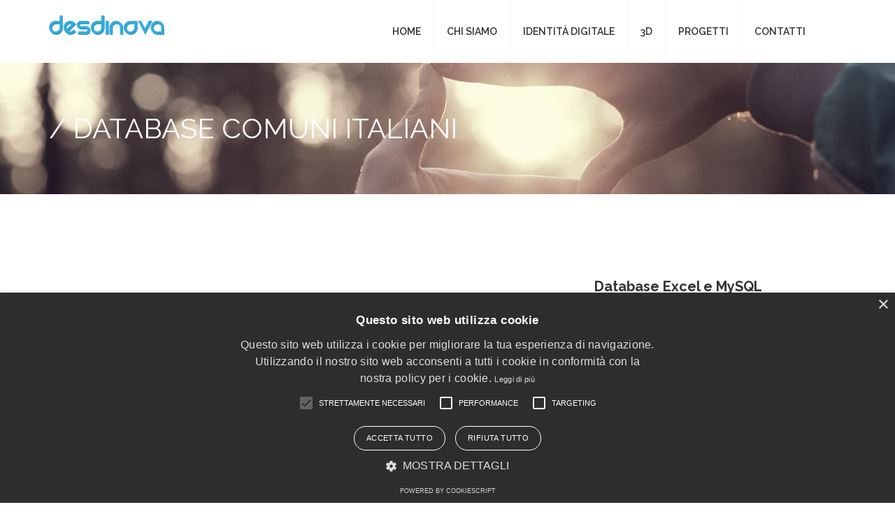

--- FILE ---
content_type: text/html; charset=utf-8
request_url: https://www.desdinova.it/portfolio/database
body_size: 5740
content:

<!DOCTYPE html>

<html xmlns="http://www.w3.org/1999/xhtml">
<head>
    <title>Creazione e manutenzione database Desdinova</title>
    <meta name="description" content="Desdinova gestisce e mantiene il database delle località italiane principali"/>     
<meta charset="utf-8" /><meta http-equiv="X-UA-Compatible" content="IE=edge" /><meta name="viewport" content="width=device-width, initial-scale=1" /><meta name="author" content="Desdinova" /><meta http-equiv="content-language" content="it" /><meta name="googlebot" content="NOODP, noarchive" />   
    <link rel="apple-touch-icon" sizes="57x57" href="/favicon/apple-touch-icon-57x57.png" />
    <link rel="apple-touch-icon" sizes="114x114" href="/favicon/apple-touch-icon-114x114.png" />
    <link rel="apple-touch-icon" sizes="72x72" href="/favicon/apple-touch-icon-72x72.png" />
    <link rel="apple-touch-icon" sizes="144x144" href="/favicon/apple-touch-icon-144x144.png" />
    <link rel="apple-touch-icon" sizes="60x60" href="/favicon/apple-touch-icon-60x60.png" />
    <link rel="apple-touch-icon" sizes="120x120" href="/favicon/apple-touch-icon-120x120.png" />
    <link rel="apple-touch-icon" sizes="76x76" href="/favicon/apple-touch-icon-76x76.png" />
    <link rel="apple-touch-icon" sizes="152x152" href="/favicon/apple-touch-icon-152x152.png" />
    <link rel="apple-touch-icon" sizes="180x180" href="/favicon/apple-touch-icon-180x180.png" />
    <link rel="shortcut icon" href="/favicon/favicon.ico" />
    <link rel="icon" type="image/png" href="/favicon/favicon-192x192.png" sizes="192x192" />
    <link rel="icon" type="image/png" href="/favicon/favicon-160x160.png" sizes="160x160" />
    <link rel="icon" type="image/png" href="/favicon/favicon-96x96.png" sizes="96x96" />
    <link rel="icon" type="image/png" href="/favicon/favicon-16x16.png" sizes="16x16" />
    <link rel="icon" type="image/png" href="/favicon/favicon-32x32.png" sizes="32x32" />
    <meta name="msapplication-TileColor" content="#2d89ef" />
    <meta name="msapplication-TileImage" content="/favicon/mstile-144x144.png" /> 
    <link rel="stylesheet" href="https://maxcdn.bootstrapcdn.com/bootstrap/3.3.7/css/bootstrap.min.css" integrity="sha384-BVYiiSIFeK1dGmJRAkycuHAHRg32OmUcww7on3RYdg4Va+PmSTsz/K68vbdEjh4u" crossorigin="anonymous" /><link rel="stylesheet" type="text/css" href="../css/font-awesome.min.css" /><link rel="stylesheet" type="text/css" href="../css/style.min.css" /><link rel="stylesheet" type="text/css" href="../css/padd-mr.css" /><link rel="stylesheet" type="text/css" href="../css/other.css" />
 <style>
     .bg-inner-page {
         background-image: url(../images/headers/header3.jpg);
         filter: none;
         -webkit-filter: grayscale(60%);
         -moz-filter: grayscale(60%);
         -ms-filter: grayscale(60%);
         -o-filter: grayscale(60%);
     }
     .project-item p {
         color:#555 !important
     }
 </style>
  

     <!-- Google tag (gtag.js) -->
    <script async src="https://www.googletagmanager.com/gtag/js?id=G-J7NGHPCJ0R"></script>
    <script>
      window.dataLayer = window.dataLayer || [];
      function gtag(){dataLayer.push(arguments);}
      gtag('js', new Date());
      gtag('config', 'G-J7NGHPCJ0R');
    </script>

    <script>


    </script>

    <!-- Facebook Pixel Code -->

    <!-- End Facebook Pixel Code -->

</head>
<body>
    <form method="post" action="./database" id="form1">
<div class="aspNetHidden">
<input type="hidden" name="__EVENTTARGET" id="__EVENTTARGET" value="" />
<input type="hidden" name="__EVENTARGUMENT" id="__EVENTARGUMENT" value="" />
<input type="hidden" name="__VIEWSTATE" id="__VIEWSTATE" value="/wEPDwUKMjEzNzIxNzgyMWRkDGwy6Tv9QpmnX7UP/V1m8PlSJjg5rOwsqjHv55l70BI=" />
</div>

<script type="text/javascript">
//<![CDATA[
var theForm = document.forms['form1'];
if (!theForm) {
    theForm = document.form1;
}
function __doPostBack(eventTarget, eventArgument) {
    if (!theForm.onsubmit || (theForm.onsubmit() != false)) {
        theForm.__EVENTTARGET.value = eventTarget;
        theForm.__EVENTARGUMENT.value = eventArgument;
        theForm.submit();
    }
}
//]]>
</script>


<script src="/WebResource.axd?d=lVk7tEmJgWu3ZCaCwH83tIcsPA_C_w3-HyP7pr8rVfGHOtxdxX0XqwHJl3UEpA46qAe7JktUNE05ZkBiO33gF0x9DAUe5irie4yNPXB0GvA1&amp;t=638901608248157332" type="text/javascript"></script>


<script src="/ScriptResource.axd?d=itGeE2qTXYTG7fOPBlw6ylRe8hi22FYg3U_9ihSNpr5MYSAC1GhJzfzcBv8Zn7x3HZgmemrkolUM2lrT9zyhOjZvP11Ohr_Ml2jLbevcTsHAQpiFUR6XmO7lzQFJLKK8-j0iLwTrBQkxEZU0kfSd8R0-tWKjiyZ6je0P1ejhFqQ1&amp;t=5c0e0825" type="text/javascript"></script>
<script src="/ScriptResource.axd?d=Q9h4gwC80_DVlncvnq_DNpIHQAgBUwvbQugMP3evEYPEe-_IGBAlpTQTf8iGnMgD5mIeWOOLenYeSZInbn9p4gee0iSzsK6M7acpvRKrFPakzKVfn2wZQqRq5YqaZwP1XYY9qy3xnwUwldSLew1rxHVBmAXRyKZdRBSiYCBfB8UvqngBnjC_waBnwnzNzMUI0&amp;t=5c0e0825" type="text/javascript"></script>
<div class="aspNetHidden">

	<input type="hidden" name="__VIEWSTATEGENERATOR" id="__VIEWSTATEGENERATOR" value="75D11265" />
	<input type="hidden" name="__EVENTVALIDATION" id="__EVENTVALIDATION" value="/wEdAAMCvKcARw/4t0Vu0G6/unlfF9MJPg67w9oM+2Jz68YCI8gvfjtEkg4pAcOAtZvV6lz5QBsQ1k7Cd8ZhFl+xZ9D+I+IuZMo+Qc6rbnn/pgiEew==" />
</div>



        <script type="text/javascript">
//<![CDATA[
Sys.WebForms.PageRequestManager._initialize('ctl00$ScriptManager1', 'form1', ['tctl00$UpdatePanel1','UpdatePanel1'], [], [], 90, 'ctl00');
//]]>
</script>


        <div class="preloader"><p></p></div>
		<div class="menu-rs">
			<div class="menu-wrap">
				<div class="r-mv">
					<span></span>
					<span></span>
				</div>
				<ul class="menu-mb">
                    <li>
                        <a href="../">Home</a>
                    </li>
                    <li>
                        <a href="../agenzia-web">Chi Siamo</a>
                    </li>
                    <li>
                        <a href="../sviluppo-web-application">Identità Digitale</a>
                    </li>
                    
                    <li>
                        <a href="../modellazione-3d-realta-virtuale-videogiochi">3D</a>
                    </li>
                    <li>
                        <a href="../portfolio-progetti">Progetti</a>
                    </li>
                    
                    <li>
                        <a href="../contatti-consulenza-web">Contatti</a>
                    </li>
				</ul>
			</div>
		</div>
		<div id="wrap">
			<header id="wrap-header">
				<div class="container">
					<div class="row">
						<div class="col-sm-2 col-md-2 col-lg-2 col-xs-10 text-align-right">
							<a href="../" class="logo"><img src="../images/logo-senza-payoff.png" alt="Desdinova agenzia web digitale" /></a>
						</div>
                        <div class="col-sm-10 col-md-10 col-lg-2 col-xs-2 hidden-lg hidden-md hidden-sm">
                            <i class="fa fa-bars menu-btn"></i>
                        </div>
						<div class="col-sm-10 col-md-10 col-lg-10 hidden-xs">
							<nav class="navbar navbar-default menu pull-right">
								<div class="container-fluid">
									<div class="navbar-header">
										<button type="button" class="navbar-toggle collapsed" data-toggle="collapse" data-target="#bs-example-navbar-collapse-1" aria-expanded="false">
											<span class="sr-only">Navigazione</span>
											<span class="icon-bar"></span>
											<span class="icon-bar"></span>
											<span class="icon-bar"></span>
										</button>
									</div>
									<div class="collapse navbar-collapse" id="bs-example-navbar-collapse-1">
										<ul class="nav navbar-nav">
                                            <li>
                                                <a href="../">Home</a>
                                            </li>
                                            <li>
                                                <a href="../agenzia-web">Chi Siamo</a>
                                            </li>
                                            <li>
                                                <a href="../sviluppo-web-application">Identità Digitale</a>
                                            </li>
                                            
                                            <li>
                                                <a href="../modellazione-3d-realta-virtuale-videogiochi">3D</a>
                                            </li>
                                            <li>
                                                <a href="../portfolio-progetti">Progetti</a>
                                            </li>
                                            
                                            <li>
                                                <a href="../contatti-consulenza-web">Contatti</a>
                                            </li>
										</ul>
									</div>
								</div>
							</nav>						

						</div>
					</div>
				</div>
			</header>

            

    	    <div id="wrap-body">
				<section class="bg-inner-page">
					<div class="container">
						<div class="page-name" data-top-bottom="transform: translateY(-150px);" data-bottom-top="transform: translateY(300px);">
							<h1>/ Database comuni italiani</h1>
						</div>
					</div>	
				</section>
				<section class="m-t-100 m-b-xs-50">
					<div class="container">
						<div class="project-item">
							<div class="row">
								<div class="col-sm-6 col-md-7 col-lg-8">
                                    <div class="responsive-video m-b-30">
                                        <iframe width="1280" height="720" src="https://www.youtube.com/embed/1cmuoT5a5g0" frameborder="0" allowfullscreen></iframe>
                                    </div>
                                    <div>
									    <img src="../images/portfolio/database1.png" class="m-b-30 portfolio-img" alt="Database mysql e excel" />
                                    </div>
                                    <div>
									    <img src="../images/portfolio/database2.png" class="m-b-30 portfolio-img" alt="Database mysql e excel" />
                                    </div>
								</div>
								<div class="col-sm-6 col-md-5 col-lg-4">
									<h3 class="p-b-10">Database Excel e MySQL</h3>
									<div class="line m-t-10 m-b-40 w-100"></div>
									<p>
                                        Il progetto di rilasciare online un database aggiornato dei CAP italiani (oltre a numerose altre informazioni) nasce dalla nostra necessità di non aver trovato online un prodotto versatile e ben costruito.
                                    </p>
                                    <p class="m-b-40">
                                        Per questo motivo ci impegniamo costantemente per fornire informazioni aggiornate sui comuni italiani e renderle pubbliche. Un progetto che richiede diversi sforzi, dagli aggiornamenti al customer care, dalle esportazioni ai numerosi controlli incrociati dei dati.
                                    </p>
									<p class="m-b-20"><strong>Chi:</strong><br />Desdinova</p>
									<hr/>
									<p class="m-b-20"><strong>Cosa:</strong>
                                        <ul>
                                            <li>Creazione database</li>
                                            <li>Manutenzionale trimestrale</li>
                                            <li>Piattaforma online di acquisto</li>
                                            <li>Chat online</li>
                                            <li>Customer care</li>
                                            <li>Posizionamento sui motori</li>
                                        </ul>
									</p>
									<hr/>
									<p class="m-b-20"><strong>Come:</strong><br />Wordpress, Plugins SEO, HTML5 e CSS3</p>
									<hr/>
									<p class="m-b-20"><strong>Links:</strong><br /><a href="http://www.databasecomuni.it" id="ContentPlaceHolder1_hyprelinkProject2" target="_blank" title="Database Italia" rel="nofollow">www.databasecomuni.it</a>  </p>
                                    <hr />
                                    <a href="../portfolio-progetti" class="btn ht-btn">Torna al Portfolio</a>

									
								</div>
							</div>
						</div>
					</div>
				</section>
            </div>


			<footer id="wrap-footer">
				<div class="container color-b">
					<div class="row">
						<div class="brad-h brad-h-w" >
							<p style="color: #2788b2">DESDINOVA</p>
						</div>
						<div class="col-sm-4 col-md-5 col-lg-5">
                            <br /><br /><br />
                            <p class="f-35 f-bold m-t-20"><a href="../contatti-consulenza-web" style="font-size:inherit; font-weight:inherit">info@desdinova.it</a></p>
                            <p class="m-b-15">+39 0363 33 50 54</p>
							<p>Via Aldo Moro 20, Treviglio BG</p>
						</div>
						<div class="col-sm-4 col-md-4 col-lg-4 m-t-90 m-t-xs-30">
							<h4>INFOLETTER</h4>								
                            <div id="UpdatePanel1">
	
							        <div class="input-icon">
								        <input name="ctl00$textboxInfoletter" id="textboxInfoletter" type="text" class="form-item" placeholder="Email" style="border: 1px solid rgb(197, 196, 196); color:black" />
                                        <a id="linkbuttonInfoletter" href="javascript:__doPostBack(&#39;ctl00$linkbuttonInfoletter&#39;,&#39;&#39;)"><i class="fa fa-send-o"></i></a>                                
							        </div>		
                                    
                                
</div>
						</div>
						<div class="col-sm-4 col-md-3 col-lg-3 m-t-170 m-t-xs-30">
							<ul class="list-inline pull-right pull-left-xs">
								<li><a href="https://www.instagram.com/desdinova/" target="_blank"><i class="fa fa-instagram"></i></a></li>
								<li><a href="https://www.linkedin.com/company/2463453" target="_blank"><i class="fa fa-linkedin"></i></a></li>
								<li><a href="https://www.facebook.com/desdinova.it" target="_blank"><i class="fa fa-facebook"></i></a></li>
							</ul>
						</div>
					</div>
				</div>
				<div class="footer-bt">
					<div class="container">
						<div class="row">
							<div class="col-lg-12">
								<p>© 2012-2024 Desdinova® / PIVA 03799780162 - REA BG409407 / Tutti i diritti riservati / <a href="../note-legali">Note legali</a> / <a href="../privacy">Privacy Policy</a> / Navigando questo sito accetti i <a href="../cookies?website=desdinova.it&lang=IT&c=a,c,i">cookies</a> </p>
							</div>
						</div>
					</div>
				</div>
			</footer>
		</div>
    </form>
    <script src="https://ajax.googleapis.com/ajax/libs/jquery/2.2.4/jquery.min.js"></script>    
    <script src="https://maxcdn.bootstrapcdn.com/bootstrap/3.3.7/js/bootstrap.min.js" integrity="sha384-Tc5IQib027qvyjSMfHjOMaLkfuWVxZxUPnCJA7l2mCWNIpG9mGCD8wGNIcPD7Txa" crossorigin="anonymous"></script>
    <script src="/js/classie.js" ></script>
	<script src="/js/script.js" ></script>    
    <script type="text/javascript" charset="UTF-8" src="//cookie-script.com/s/de7b6bc06b866e514891f6579df8d724.js"></script>
    
    <script src="/js/jquery.fitvids.js" ></script>
    <script>
        $( document ).ready(function() {
            $(".responsive-video").fitVids();
        });
    </script>



</body>
</html>


--- FILE ---
content_type: text/css
request_url: https://www.desdinova.it/css/style.min.css
body_size: 8890
content:
@import "https://fonts.googleapis.com/css?family=Raleway:400,600,700";*{padding:0;margin:0;font-size:16px;line-height:1.5}p{color:#555}body{background:#fff}#wrap-body{margin:auto;background:#fff}li{list-style:none}.container{position:relative}a,a:hover,a:active,a:focus,a:visited{text-decoration:none;color:#333;outline:none!important}button{outline:none}ul{margin:0;padding:0}img{max-width:100%}h1,h2,h3,h4,h5,h6{padding:20px 0;margin:0;font-family:Raleway;line-height:1.2}h1{font-size:30px}h2{font-size:25px}h3{font-size:20px}h4{font-size:18px}h5{font-size:16px}h6{font-size:14px}h1 a,h2 a,h3 a,h4 a,h5 a,h6 a,h1 span,h2 span,h3 span,h4 span,h5 span,h6 span,h1 strong,h2 strong,h3 strong,h4 strong,h5 strong,h6 strong{font-family:inherit;font-size:inherit;color:inherit;text-transform:inherit;font-weight:inherit;line-height:inherit}.color-w{color:#fff}.color-w h1,.color-w h2,.color-w h3,.color-w h4,.color-w h5,.color-w div,.color-w p,.color-w span,.color-w a,.color-w li,.color-w strong,.color-w b{color:inherit}.logo{padding:22px 0;display:block}#wrap-header{position:fixed;width:100%;z-index:1000;background:#fff}#wrap-body{padding-top:90px;margin-bottom:500px;position:relative;padding-bottom:100px;z-index:2}header{width:100%;position:fixed;top:0;left:0;z-index:999;background-color:#0683c9;-webkit-transition:height .3s;-moz-transition:height .3s;-ms-transition:height .3s;-o-transition:height .3s;transition:height .3s}header .logo img,header .logo{-webkit-transition:all .4s;-moz-transition:all .4s;-ms-transition:all .4s;-o-transition:all .4s;transition:all .4s}header nav{display:inline-block}header nav a,header .search-box,header .menu-btn{-webkit-transition:all .4s;-moz-transition:all .4s;-ms-transition:all .4s;-o-transition:all .4s;transition:all .4s}header nav a:hover{color:#fff}header.smaller .logo{padding:9px 0 12px}header.smaller .logo img{-ms-transform:scale(0.7);-webkit-transform:scale(0.7);transform:scale(0.7)}header.smaller .nav > li > a{padding:25px!important}header.smaller nav li ul.sub-menu{top:35px!important}header.smaller .search-box{top:9px}header.smaller .menu-btn{top:20px}header.smaller{box-shadow:0 0 2px 0 #ccc}.project-item h1,.project-item h2,.project-item h3{font-weight:700}.project-item h2{font-size:25px;font-weight:700;padding-top:15px}.project-item .project-caption{margin-top:30px}.project-item img,.service-item img,.team-item img,.testimonial-item img{width:100%}.service-item{position:relative}.service-item h1,.service-item h2,.service-item h3{font-weight:700}.service-item .caption{position:absolute;bottom:20px;left:10px;padding:0 20px}.service-item .caption h3{text-transform:uppercase;line-height:1.5;padding-bottom:10px;font-weight:400;font-size:20px}.service-item .caption h3 strong{font-size:70px;font-family:arial;margin-right:15px;font-weight:700;color:rgba(255,255,255,0.7);position:relative}.blog-item{margin-bottom:40px;position:relative}.blog-item .blog-caption{width:100%;display:inline-block;margin-top:8px}.blog-item .blog-caption p{color:#777}.blog-item .blog-caption h1,.blog-item .blog-caption h2,.blog-item .blog-caption h3{font-weight:700}.blog-item .blog-caption .blog-heading a{line-height:1.3;font-weight:700}.blog-date{position:absolute;top:20px;left:20px;z-index:2;width:100px;text-align:center;float:left;font-size:13px;border:1px solid #fff;padding:13px 0 20px;margin-bottom:3px}.blog-date-1{position:static;border:1px solid #ccc}.blog-date p{font-size:40px;font-weight:700;margin-bottom:0}.blog-list{margin-bottom:60px}.blog-list h3{margin-bottom:10px}.blog-list .blog-caption{margin-top:0}.blog-list .blog-caption .blog-heading{padding-top:0;padding-top:0}.blog-list .ht-btn{margin-top:30px}.blog-list .blog-date{left:35px}.blog-detail .blog-caption{margin-top:30px}.blog-detail .blog-date{left:20px}.thumb-item{text-align:center;background:#f5f5f5;padding:80px 20px 50px}.thumb-item h4{margin-top:13px;text-transform:uppercase;font-size:18px;font-weight:700;color:#333}.thumb-item .shap{font-size:30px;background:#fff;height:52px;width:90px;display:inline-block;position:relative;text-align:center;line-height:52px;margin-bottom:20px}.thumb-item .shap::before{position:absolute;top:-22px;left:0;width:0;height:0;border-left:45px solid rgba(255,0,0,0);border-right:45px solid rgba(255,0,0,0);border-bottom:22px solid #fff;content:""}.thumb-item .shap::after{position:absolute;bottom:-22px;left:0;width:0;height:0;border-left:45px solid rgba(255,0,0,0);border-right:45px solid rgba(255,0,0,0);border-top:22px solid #fff;content:""}.thumb-item .shap1{background:#f5f5f5}.thumb-item .shap1::before{border-bottom:22px solid #f5f5f5}.thumb-item .shap1::after{border-top:22px solid #f5f5f5}.thumb-item h3{font-size:22px}.thumb-item .shap-1{background:none}.thumb-item .shap-1 i{font-size:50px;color:#fff}.thumb-item .shap-2{width:70px;height:70px;border-radius:70px;margin:auto;border:2px solid #fff;text-align:center;line-height:75px;margin-top:2px}.thumb-item .shap-2 i{font-size:30px;color:#fff}.thumb-item .shap-rec{border-radius:4px}a.ht-btn,button.ht-btn{border-radius:0;text-transform:uppercase;padding:14px 25px;border:1px solid #ccc;font-size:13px;background:none;margin-top:20px;outline:none;color:#333;font-family:Raleway;-webkit-transition:all .5s ease;-moz-transition:all .5s ease;-ms-transition:all .5s ease;-o-transition:all .5s ease;transition:all .5s ease}a.ht-btn:hover,a.ht-btn:focus,button.ht-btn:hover,button.ht-btn:focus{border-color:#888;color:#888;outline:none!important;box-shadow:0 0 0 #fff!important}a.ht-btn-1x{padding:7px 25px}a.ht-btn-2x{padding:10px 25px}a.ht-btn-3x{padding:15px 25px}a.ht-btn-1x:hover{padding:7px 15px 7px 35px}.form-item,form-item:hover,.form-item:active,.form-item:focus,.form-item:visited{border:1px solid #ddd;border-radius:0;height:48px;outline:0;box-shadow:none;padding-left:15px;padding-right:15px;display:block;color:#333;-webkit-transition:all .5s ease;-moz-transition:all .5s ease;-ms-transition:all .5s ease;-o-transition:all .5s ease;transition:all .5s ease}.form-1{margin-top:-120px}.form-no-border .form-item,.form-no-border .form-item:hover,.form-no-border .form-item,.form-no-border .form-item:active,.form-no-border .form-item:focus{border:none}.sidehow_caption_4 .input-icon{position:relative;width:250px;margin:auto}.sidehow_caption_4 .input-icon input,.sidehow_caption_4 .input-icon input:active,.sidehow_caption_4 .input-icon input:focus{width:100%;font-size:14px;padding:0 20px;border:1px solid #ccc;border-radius:40px;height:40px}.sidehow_caption_4 .input-icon button{position:absolute;right:15px;top:10px;color:#ccc;background:none;border:none;z-index:2}.panel{box-shadow:0 0 0 rgba(0,0,0,0)}h4.panel-title{padding:5px;position:relative;font-weight:700;color:#555}h4.panel-title a::after{content:"\f055";font-family:'FontAwesome';position:absolute;font-size:20px;width:20px;height:28px;color:#888;text-align:center;border-radius:0;line-height:28px;top:0;right:0;z-index:5}h4.panel-title a.collapsed::after{content:"\f056"}.panel-default>.panel-heading+.panel-collapse>.panel-body,.panel-default,.panel-default>.panel-heading{border:none;border-radius:0}.panel-default>.panel-heading+.panel-collapse>.panel-body{padding:20px 0;background:#fff}.panel-default>.panel-heading{background:#f5f5f5}.pagination{background:none;margin-top:20px}.pagination li a{border-radius:0;height:40px;width:40px;border:1px solid #eee;text-align:center;padding:0;line-height:40px;margin-right:15px;color:#333;background:none;margin-bottom:15px}.pagination li.active a,.pagination li.active a:hover,.pagination li a:hover,.pagination li a:focus{border:1px solid #555;color:#333;background:none}.pagination>li:first-child>a,.pagination>li:first-child>span,.pagination>li:last-child>a,.pagination>li:last-child>span{border-radius:0}.content-txt h5,.content-txt h3{padding-bottom:0}.content-txt h4{padding:0;font-size:22px}.content-txt .line{margin-bottom:30px;width:100px}.testimonials,.testimonial-item{background:#fff}.testimonial-item{padding:50px}.testimonial-item .testimonial-txt{font-style:italic;line-height:1.7}.testimonial-item .testimonial-txt i{margin-right:5px}.testimonial-item .testimonial-name{color:#555}.form-comment{margin-top:20px}.form-comment .form-item{border:1px solid #eee}.list-comment{text-align:left;padding:20px 0 35px 40px;border-top:2px solid #eee}.list-comment .comment-item{display:inline-block;margin-bottom:20px;position:relative}.list-comment h4,.form-comment h4{margin-bottom:5px;font-size:35px}.list-comment .comment-item .comment-img{width:80px;height:80px;border:5px solid #eee;padding:0;display:block;float:left;border-radius:80px;position:absolute;top:25px;z-index:9;left:-40px;margin-right:20px;overflow:hidden}.list-comment .comment-item .comment-item .comment-img{left:-35px}.list-comment .comment-item .comment-img img{width:100%}.list-comment .auth .comment-heading{float:left;margin-bottom:10px}.list-comment .comment-item .auth .comment-heading > h5{text-transform:none;padding-bottom:10px}.list-comment .comment-item .auth .comment-heading > h5 a{color:#333}.list-comment .comment-item span{color:#999;font-size:14px;border-bottom:1px solid #eee;padding-bottom:15px}.list-comment .comment-item .auth .comment-heading h5 a:hover,.list-comment .comment-item .auth .comment-heading h5 a:focus,.list-comment .comment-item .auth .comment-heading h5 a:active{text-decoration:underline}.list-comment .more-comment{padding:12px;display:block;color:#777;font-size:13px;text-align:center}.list-comment .more-comment:hover{text-decoration:underline}.list-comment .comment-item .comment-item .comment-img{height:70px;width:70px}.list-comment .comment-item .comment-txt .comment-item{margin-bottom:0;margin-top:20px}.list-comment .comment-item .comment-txt .reply{font-size:14px;margin-top:20px;display:block;color:#888}.list-comment .comment-item .comment-txt .reply:hover{text-decoration:underline}.list-comment .comment-item .comment-txt > hr{margin-bottom:20px}.list-comment .comment-item .comment-txt{margin-top:15px;margin-bottom:15px;border-left:1px solid #eee;position:relative;background:#fff;display:inline-block;padding:0 20px 0 60px;float:left}.list-comment .comment-item .comment-txt p{margin-bottom:0;display:inline-block;margin-top:15px}.bg-main-dark{overflow:hidden;background-image:url(../images/bg-main-dark.jpg);background-size:100%;background-attachment:fixed;position:relative}.bg-inner-page{background-image:url(../images/bg-inner-page.jpg);background-position:top;background-attachment:fixed;background-size:100%}.list-rec{margin-right:-10px}.list-rec p{width:20%;height:140px;float:left;margin-bottom:0;border:3px solid #fff}.list-rec p.bg-b{background:#fff;opacity:1}.list-rec-12 p{width:14.28%}.list-rec-11 p{width:33.3%}.list-rec-1 p{width:16.65%;height:167px;border:1px solid rgba(225,225,225,0.1);margin-left:-1px;margin-bottom:-1px}.list-rec-1 p.bg-b{background:#eee;opacity:.1;border:1px solid rgba(225,225,225,0.1)}.list-rec-3 p{width:16.54%;height:180px;margin-bottom:0;float:left;overflow:hidden;border:7px solid #fff;font-size:100px;text-align:center;color:#fff}.list-rec-3 p a{display:block;background:#fff}.list-rec-3 p img{width:100%}.list-rec-3 p.bg-b{opacity:0;border:5px solid #fff}.ht-rf h1{padding-bottom:20px;opacity:1;font-size:120px;font-family:arial;margin-bottom:80px;font-weight:700;margin-top:80px}.ht-rf .ht-rf-item b{font-size:70px;font-weight:700;margin-right:10px;opacity:.2;position:relative;font-family:arial;line-height:1;padding:0}.ht-rf .ht-rf-item b::after,.project-item .caption h4 strong::after{position:absolute;top:30%;right:-50px;width:60px;height:1px;background:#ccc;content:''}.ht-rf .ht-rf-item{font-size:30px;font-family:Raleway}.ht-rf .ht-rf-item b{opacity:.1}.title{margin-bottom:30px;text-align:center}.title h2{font-size:35px;padding-top:0;font-weight:400;text-transform:uppercase}.sidehow_caption{position:absolute;top:200px;z-index:999;width:100%;text-align:center}.sidehow_caption h1{padding-top:50px;letter-spacing:3px;font-size:38px;font-weight:400;text-transform:uppercase;margin-bottom:20px;line-height:1.6}.sidehow_caption_1{padding-bottom:350px;padding-top:200px;width:100%;text-align:center}.sidehow_caption_1 h1{letter-spacing:-5px;text-transform:capitalize;font-size:55px;font-weight:400}.sidehow_caption_2{padding-left:0;padding-bottom:180px;padding-top:140px;width:100%;text-align:left}.sidehow_caption_2 h1{letter-spacing:1px;padding-bottom:10px;margin-bottom:10px;font-size:50px;font-weight:400}.sidehow_caption_2 h1 strong{font-weight:900;font-size:50px}.sidehow_caption_2 h5{font-family:arial;letter-spacing:2px;font-size:20px;padding-bottom:12px;padding-top:0;text-transform:uppercase;margin-bottom:5px;line-height:1.6}.sidehow_caption_2 p{max-width:800px}.sidehow_caption_2 .ht-btn{color:#fff}.sidehow_caption_3 > div{font-size:30px;margin-top:0;padding-bottom:20px;font-weight:400;text-transform:uppercase}.sidehow_caption_3 > div > strong{font-size:100px;display:block;font-weight:700;margin-left:0}.sidehow_caption_4{top:205px}.sidehow_caption_4 h2{color:#777;font-size:25px;font-weight:400;padding-top:50px}.heading-gb{background:#fff;padding-top:100px;padding-left:200px;overflow:hidden;margin-left:-100px;padding-right:210px;height:610px;-ms-transform:skewX(45deg);-webkit-transform:skewX(45deg);transform:skewX(45deg)}.heading-gb-inner{-ms-transform:skewX(-45deg);-webkit-transform:skewX(-45deg);transform:skewX(-45deg)}.heading-gb p{max-width:500px}.txt-rotate{position:absolute;z-index:1;top:360px;left:400px;-ms-transform:rotate(45deg);-webkit-transform:rotate(45deg);transform:rotate(45deg);width:550px;font-size:16px;color:#777!important;letter-spacing:15px;height:40px}.headinv{position:relative}.headinv::after{position:absolute;bottom:0;right:0;content:'';width:200px;height:170px;background:#fff}.headinv::before{position:absolute;bottom:0;right:0;content:'';width:770px;height:100px;background:#fff}.hover-img{text-align:left;position:relative;overflow:hidden;width:100%;display:block}.hover-img .hover-caption{position:absolute;bottom:20px;left:25px;z-index:99;opacity:0;transition-duration:.5s}.hover-img:hover .hover-caption{opacity:1}.hover-img .hover-caption h3{padding:0}.hover-img .hover-caption i,.hover-img .hover-caption h3,.hover-img .hover-caption h3 span{font-size:25px;color:#fff;margin-left:15px}.hover-img .hover-caption > h3{color:#fff;margin-bottom:0;padding:0;line-height:25px;font-size:20px;text-transform:uppercase}.hover-img a img{transition-duration:.5s}.hover-img:hover a img{opacity:.5;-ms-transform:scale(1.05);-webkit-transform:scale(1.05);transform:scale(1.05)}.main-menu{position:relative}.menu .navbar-collapse > ul{position:relative;z-index:2}.navbar-default{border:none;margin-right:100px;margin-bottom:0}.navbar-default .navbar-nav li a{padding:38px 30px;text-transform:uppercase;line-height:1;font-size:14px;font-family:Raleway;font-weight:600}.navbar-default .navbar-nav > li:last-child > a{border:none}ul.nav li.dropdown:hover ul.dropdown-menu{display:block}.navbar-nav>li>.dropdown-menu{border-radius:0;border:none;box-shadow:0 1px 1px 0 #ccc;border-top:0;padding:0;margin-top:0;border:10px solid #fff;border-top:0;min-width:220px;background:#fbfbfb}.navbar-default .navbar-nav li ul li a{border-bottom:1px solid #fff}ul.nav li.dropdown:hover ul.dropdown-menu li a:hover{background:#fff}.navbar-default .navbar-nav li ul li:last-child{border:none}.menu,.menu ul,.navbar-default .navbar-nav>.open>a,.navbar-default .navbar-nav>.open>a:focus,.navbar-default .navbar-nav>.open>a:hover,.navbar-default .navbar-nav .open .dropdown-menu>li>a:hover{background:none}.navbar-default .navbar-nav>.open>a,.navbar-default .navbar-nav li ul li a,.navbar-default .navbar-nav li a,.navbar-default .navbar-nav > li >a:focus,.navbar-default .navbar-nav > li> a:active,.navbar-default .navbar-nav>.open>a:focus{color:#333}.navbar-default .navbar-nav li ul li a{border-right:none;color:#333;padding:15px 20px}.menu-mb1 li a{color:#fff;font-size:18px;display:block;padding:10px 0;font-family:Raleway;text-transform:uppercase}.dropdown-submenu{position:relative}.dropdown-submenu .dropdown-menu{top:0;left:100%;margin-top:-1px}.menu-rs{position:fixed;top:0;right:0;bottom:0;display:none;z-index:9998;width:250px}.menu-rs .menu-wrap{float:right;background:#0c0c0c;height:100%;box-shadow:0 0 0 0 #000;overflow-y:auto;overflow-x:hidden}.menu-rs .r-mv{margin:30px;float:right;padding:20px 7px;cursor:pointer;z-index:9999;height:45px;width:50px}.menu-rs .r-mv span{width:35px;display:block;height:3px;border-radius:3px;background:#888}.menu-rs .r-mv:hover span{background:#fff}.menu-rs .r-mv span:first-child{-ms-transform:rotate(-135deg);-webkit-transform:rotate(-135deg);transform:rotate(-135deg)}.menu-rs .r-mv span:last-child{-ms-transform:rotate(135deg);-webkit-transform:rotate(135deg);transform:rotate(135deg);margin-top:-3px}.menu-rs .menu-mb{margin-top:100px;position:relative;width:250px}.menu-rs .menu-mb li a{font-family:Raleway;display:block;padding:15px 0;text-align:right;text-transform:uppercase;margin-right:35px;position:relative;color:#fff}.menu-rs .menu-mb li a::after{position:absolute;right:0;bottom:0;width:20px;height:1px;background:#555;content:''}.menu-rs .menu-mb li:last-child a::after{background:none}.menu-rs .menu-mb li.open >a{font-weight:700}.menu-rs .menu-mb li a:hover{color:#fff}.menu-rs .dropdown-menu{min-width:auto;border-radius:0;box-shadow:0 0 0 0 #000;border:none;top:0;left:0;float:none;position:relative;padding:5px 0;background:#0c0c0c}.menu-rs .menu-mb li .dropdown-menu li a{color:#777!important;font-size:14px;padding:7px 0}.menu-rs .menu-mb li .dropdown-menu li a::after{background:none}.menu-rs .menu-mb > li .dropdown-menu >li a:hover,.menu-rs .menu-mb > li .dropdown-menu >li a:active,.menu-rs .menu-mb > li .dropdown-menu >li a:focus{color:#fff!important;background:none!important}.search-box{position:absolute;top:20px;text-align:right;right:50px;z-index:99}.search-box > i{padding:14px 20px;height:45px;display:block;cursor:pointer;color:#555}.search-box form{margin-top:0;position:relative;width:100%;padding-left:30px;display:none}.search-box .search-txt,.search-box .search-txt:hover,.search-box .search-txt:focus,.search-box .search-txt:active{border:none;padding:0 40px 0 15px;float:left;text-align:left;border:none;width:100%;background:#f5f5f5;color:#555;height:45px;transition-duration:.5s}.search-box .search-btn{border:none;background:none;height:45px;border-radius:2px;position:absolute;top:0;color:#555;right:-1px;font-size:14px;background:none;padding:11px 20px}.menu-btn{position:absolute;right:15px;top:33px;cursor:pointer;font-size:21px}.image-zoom{overflow:hidden;display:block;background:#000}.image-zoom img{-webkit-transition:all 1s ease;-moz-transition:all 1s ease;-ms-transition:all 1s ease;-o-transition:all 1s ease;transition:all 1s ease}.image-zoom:hover img{transform:scale(1.1);-moz-transform:scale(1.1);-webkit-transform:scale(1.1);-o-transform:scale(1.1);-ms-transform:scale(1.1);opacity:.4}.team-item{background:#f5f5f5;padding:20px}.team-item a{display:block}.team-item h4{padding-bottom:10px;font-size:16px;font-weight:600}.team-item p{color:#999;margin-bottom:0;font-size:14px}.team-item-cir{text-align:center;padding:30px}.team-item-cir a{width:200px;height:200px;border-radius:200px;margin:auto;overflow:hidden}.error h2{font-weight:400}.error h2 strong{font-weight:700}.page-name{height:150px}.page-name h4{font-size:40px;margin-top:42px;color:#fff;font-weight:400;text-transform:uppercase}.contact-form{background:#fff;margin-top:-100px}.owl-theme .owl-controls{margin-top:20px}.owl-theme .owl-controls .owl-buttons .owl-prev,.owl-theme .owl-controls .owl-buttons .owl-next{background:none;border-radius:0;position:absolute;opacity:1;padding:8px 15px;top:-80px;right:0;background:#222;font-family:FontAwesome;text-transform:uppercase}.owl-theme .owl-controls .owl-buttons .owl-prev{right:50px}.owl-theme .owl-controls .owl-buttons .owl-prev::before{content:'\f053'}.owl-theme .owl-controls .owl-buttons .owl-next::before{content:'\f054'}.overl .owl-item{padding:1px;margin-right:-1px}.owl-theme .owl-controls .owl-page span{background:none;border:1px solid #ccc;opacity:1}.owl-theme .owl-controls .owl-pagination .active span{background:#eee}.owl-controls-left .owl-controls{text-align:left}.owl-controls-left .owl-controls .owl-pagination .owl-page:first-child span{margin-left:-1px}.preloader{position:fixed;top:0;left:0;right:0;bottom:0;z-index:9999;background:#fff}.preloader p{width:200px;height:200px;position:absolute;left:50%;top:50%;background-image:url(../images/reload.gif);background-repeat:no-repeat;background-position:center;background-size:20%;margin:-120px 0 0 -100px}#wrap-footer{text-align:left;background:url(../images/bg-main-dark.jpg) no-repeat center fixed;padding-top:90px;background-size:100%;position:fixed;bottom:0;width:100%}#wrap-footer ul li a{display:block;font-size:30px;padding:20px 5px}#wrap-footer h3{margin-bottom:15px;font-weight:400;font-size:30px}#wrap-footer .color-w{color:#fff}#wrap-footer .input-icon{position:relative}#wrap-footer .input-icon input.form-item{padding-right:45px;width:100%;background:none;color:#fff;border:1px solid rgba(255,255,255,0.7)}#wrap-footer .input-icon button{position:absolute;right:2px;background:none;border:none;top:2px;padding:10px 15px;z-index:2}.footer-bt{background:#fff;margin-top:100px}.footer-bt p a{font-weight:700;font-size:inherit}.footer-bt p{padding:25px 0 20px;margin-bottom:0;font-size:14px}.social li a i{color:#fff;font-size:16px;width:40px;height:40px;text-align:center;border-radius:40px;line-height:40px;background:#222}.border-15{border:15px solid #f5f5f5}.border-20{border:20px solid #f5f5f5}.bor-r-20{border:20px solid #fff;border-right:0}.bor-l-20{border:20px solid #fff;border-left:0}.bor-l-3{border-left:3px solid #f5f5f5}.hover-under a:hover{text-decoration:underline}.intro{margin-top:100px;margin-right:-250px;background:#fff;padding:50px;position:relative;z-index:9}.spacing-5{letter-spacing:5px;font-size:16px}.line{height:3px;width:70px;background:#ccc;margin:25px 0;display:inline-block}.list-1 li a{line-height:2.1;display:block}.timedown-style{font-size:60px;color:#555}.project-caption-1{border:10px solid #f5f5f5;padding:50px;margin-top:50px;position:relative;z-index:1}.txt-800{max-width:800px;margin:auto}.orien-h{-ms-transform:rotate(-90deg);-webkit-transform:rotate(-90deg);transform:rotate(-90deg);color:#aaa;background:#f5f5f5;letter-spacing:20px;text-transform:uppercase;font-size:33px;position:absolute;top:270px;left:-145px;width:400px;font-weight:600;height:80px;padding:16px 23px 25px 35px}.color-yellow{color:#ffd63a}.logo-client a{display:block;padding:40px;background:#f5f5f5}.txt-n{position:relative;display:inline-block}.txt-n::after{position:absolute;top:15px;width:50px;height:1px;background:#fff;content:''}.brad-h{position:absolute;left:50px}.brad-h p{font-size:170px;opacity:.03;font-family:arial;font-weight:700;color:#ccc;position:relative}.brad-h-w p{color:#fff}.max-w-800{max-width:800px;margin:auto}.border-30{border:30px solid #fff}.max-width-1600{max-width:1600px;margin:auto}@media (max-width: 1200px){.list-rec p{height:100px}.list-rec-1 p{height:140px}.txt-rotate{left:390px}.sidehow_caption_4{top:120px}.timedown-style{font-size:40px;color:#555}}@media (min-width : 768px) and (max-width: 992px){.list-rec-1 p{height:120px}.navbar-default .navbar-nav li a{padding-left:15px;padding-right:15px}header.smaller .nav > li > a{padding:25px 15px!important}.txt-rotate{top:260px;left:260px}.sidehow_caption_4{top:100px}}@media (max-width: 768px){*{font-size:14px}.list-rec p{height:60px}.list-rec-3 p{height:50px;border-width:3px}.list-rec-3 p.bg-b{border-width:2px}.item{width:100%}.brad-h{display:none}.main-menu{height:auto}.main-menu ul{display:none}.setting-btn{right:0}.search-box{right:70px}.heading-gb{padding-left:0;margin-left:0;height:500px}#wrap-body{padding-bottom:70px;margin-bottom:0;padding-top:40px}#wrap-footer{background-size:auto;position:static;padding-top:70px}.footer-bt{margin-top:40px}header .logo{padding:9px 0 12px}header .logo img{-ms-transform:scale(0.7);-webkit-transform:scale(0.7);transform:scale(0.7)}header .nav > li > a{padding:25px!important}header nav li ul.sub-menu{top:35px!important}header .search-box{top:9px;right:50px}header .menu-btn{top:20px}.heading-gb{background:#fff;padding-top:60px;padding-left:0;overflow:hidden;margin-left:0;padding-right:0;height:auto;transform:skew(0deg)}.heading-gb-inner{transform:skew(0deg)}.heading-gb p{max-width:auto}.f-25,.f-35,h3,h2,.testimonials .title h3{font-size:20px!important}.testimonials img{margin-bottom:30px}.testimonials .title{margin-bottom:0}.sidehow_caption_1 h1,.sidehow_caption_2 h1,.sidehow_caption_2 h1 strong{font-size:40px!important}.ht-rf h1,.sidehow_caption_3 > div > strong{font-size:60px}.ht-rf .ht-rf-item,.title h3,.page-name h4{font-size:30px!important}.ht-rf .ht-rf-item{margin-bottom:30px}.ht-rf h1{margin-bottom:20px;margin-top:50px}.ht-rf-item b{font-size:40px!important}.page-name h4{margin-top:70px}.testimonial-item{padding:20px}.sidehow_caption_4{top:80px}.timedown-style{font-size:20px;color:#555}.list-rec-12 p{width:33.28%}.bg-main-dark,.bg-inner-page{background-size:auto}.list-rec-1 p{width:25%;height:70px}.sidehow_caption{top:150px}.sidehow_caption h1{font-size:20px;padding-top:20px}.sidehow_caption_1{padding-bottom:100px;padding-top:100px}.sidehow_caption_2{padding-bottom:100px;padding-top:100px}.sidehow_caption_3 > div > strong{font-size:60px}.service-item .caption h3 strong{font-size:40px}.m-t-100{margin-top:50px!important}.headinv::before,.headinv::after{display:none}.intro h2{font-size:50px!important}}

--- FILE ---
content_type: text/css
request_url: https://www.desdinova.it/css/padd-mr.css
body_size: 7096
content:

/*--- Margin ---*/
.m-0{
	margin:0px;
}
.m-5{
	margin:5px;
}
.m-10{
	margin:10px;
}
.m-15{
	margin:15px;
}
.m-20{
	margin:20px;
}
.m-25{
	margin:25px;
}
.m-30{
	margin:30px;
}
.m-t-0{
	margin-top:0px;
}
.m-t-5{
	margin-top:5px;
}
.m-t-10{
	margin-top:10px;
}
.m-t-15{
	margin-top:15px;
}
.m-t-20{
	margin-top:20px;
}
.m-t-25{
	margin-top:25px;
}
.m-t-30{
	margin-top:30px;
}
.m-t-35{
	margin-top:35px;
}
.m-t-40{
	margin-top:40px;
}
.m-t-45{
	margin-top:45px;
}
.m-t-50{
	margin-top:50px;
}
.m-t-55{
	margin-top:55px;
}
.m-t-60{
	margin-top:60px;
}
.m-t-70{
	margin-top:70px;
}
.m-t-80{
	margin-top:80px;
}
.m-t-90{
	margin-top:90px;
}
.m-t-100{
	margin-top:100px;
}
.m-t-110{
	margin-top:110px;
}
.m-t-120{
	margin-top:120px;
}
.m-t-130{
	margin-top:130px;
}
.m-t-140{
	margin-top:140px;
}
.m-t-150{
	margin-top:150px;
}
.m-t-160{
	margin-top:160px;
}
.m-t-170{
	margin-top:170px;
}
.m-t-180{
	margin-top:180px;
}
.m-t-190{
	margin-top:190px;
}
.m-t-200{
	margin-top:200px;
}
.m-l-0{
	margin-left:0px;
}
.m-l-5{
	margin-left:5px;
}
.m-l-10{
	margin-left:10px;
}
.m-l-15{
	margin-left:15px;
}
.m-l-20{
	margin-left:20px;
}
.m-l-25{
	margin-left:25px;
}
.m-l-30{
	margin-left:30px;
}
.m-l-35{
	margin-left:35px;
}
.m-l-40{
	margin-left:40px;
}
.m-l-45{
	margin-left:45px;
}
.m-l-50{
	margin-left:50px;
}
.m-l-55{
	margin-left:55px;
}
.m-l-60{
	margin-left:60px;
}
.m-l-70{
	margin-left:70px;
}
.m-l-80{
	margin-left:80px;
}
.m-l-90{
	margin-left:90px;
}
.m-l-100{
	margin-left:100px;
}
.m-l-110{
	margin-left:110px;
}
.m-l-120{
	margin-left:120px;
}
.m-l-130{
	margin-left:130px;
}
.m-l-140{
	margin-left:140px;
}
.m-l-150{
	margin-left:150px;
}
.m-r-0{
	margin-right:0px;
}
.m-r-5{
	margin-right:5px;
}
.m-r-10{
	margin-right:10px;
}
.m-r-15{
	margin-right:15px;
}
.m-r-20{
	margin-right:20px;
}
.m-r-25{
	margin-right:25px;
}
.m-r-30{
	margin-right:30px;
}
.m-r-35{
	margin-right:35px;
}
.m-r-40{
	margin-right:40px;
}
.m-r-45{
	margin-right:45px;
}
.m-r-50{
	margin-right:50px;
}
.m-r-55{
	margin-right:55px;
}
.m-r-60{
	margin-right:60px;
}
.m-r-70{
	margin-right:70px;
}
.m-r-80{
	margin-right:80px;
}
.m-r-90{
	margin-right:90px;
}
.m-r-100{
	margin-right:100px;
}
.m-r-110{
	margin-right:110px;
}
.m-r-120{
	margin-right:120px;
}
.m-r-130{
	margin-right:130px;
}
.m-r-140{
	margin-right:140px;
}
.m-r-150{
	margin-right:150px;
}
.m-b-0{
	margin-bottom:0px;
}
.m-b-5{
	margin-bottom:5px;
}
.m-b-10{
	margin-bottom:10px;
}
.m-b-15{
	margin-bottom:15px;
}
.m-b-20{
	margin-bottom:20px;
}
.m-b-25{
	margin-bottom:25px;
}
.m-b-30{
	margin-bottom:30px;
}
.m-b-35{
	margin-bottom:35px;
}
.m-b-40{
	margin-bottom:40px;
}
.m-b-45{
	margin-bottom:45px;
}
.m-b-50{
	margin-bottom:50px;
}
.m-b-55{
	margin-bottom:55px;
}
.m-b-60{
	margin-bottom:60px;
}
.m-b-70{
	margin-bottom:70px;
}
.m-b-80{
	margin-bottom:80px;
}
.m-b-90{
	margin-bottom:90px;
}
.m-b-100{
	margin-bottom:100px;
}
.m-b-110{
	margin-bottom:110px;
}
.m-b-120{
	margin-bottom:120px;
}
.m-b-130{
	margin-bottom:130px;
}
.m-b-140{
	margin-bottom:140px;
}
.m-b-150{
	margin-bottom:150px;
}
/*------*/
.m-t-ab-50{
	margin-top:-50px;
}
.m-t-ab-60{
	margin-top:-60px;
}
.m-t-ab-70{
	margin-top:-70px;
}
.m-t-ab-80{
	margin-top:-80px;
}
.m-t-ab-90{
	margin-top:-90px;
}
.m-t-ab-100{
	margin-top:-100px;
}
.m-t-ab-150{
	margin-top:-150px;
}
.m-t-ab-200{
	margin-top:-200px;
}
.m-t-ab-250{
	margin-top:-250px;
}
.m-t-ab-300{
	margin-top:-300px;
}
.m-l-ab-50{
	margin-left:-50px;
}
.m-l-ab-60{
	margin-left:-60px;
}
.m-l-ab-70{
	margin-left:-70px;
}
.m-l-ab-80{
	margin-left:-80px;
}
.m-l-ab-90{
	margin-left:-90px;
}
.m-l-ab-100{
	margin-left:-100px;
}
.m-l-ab-150{
	margin-left:-150px;
}
.m-l-ab-200{
	margin-left:-200px;
}
.m-l-ab-250{
	margin-left:-250px;
}
.m-l-ab-300{
	margin-left:-300px;
}
.m-r-ab-60{
	margin-right:-60px;
}
.m-r-ab-70{
	margin-right:-70px;
}
.m-r-ab-80{
	margin-right:-80px;
}
.m-r-ab-90{
	margin-right:-90px;
}
.m-r-ab-100{
	margin-right:-100px;
}
.m-r-ab-150{
	margin-right:-150px;
}
.m-r-ab-200{
	margin-right:-200px;
}
.m-r-ab-250{
	margin-right:-250px;
}
.m-r-ab-300{
	margin-right:-300px;
}
/*--- Padding ---*/
.p-0{
	padding:0px;
}
.p-2{
	padding:2px;
}
.p-5{
	padding:5px;
}
.p-10{
	padding:10px;
}
.p-15{
	padding:15px;
}
.p-20{
	padding:20px;
}
.p-25{
	padding:25px;
}
.p-30{
	padding:30px;
}
.p-35{
	padding:35px;
}
.p-40{
	padding:40px;
}
.p-45{
	padding:45px;
}
.p-50{
	padding:50px;
}
.p-55{
	padding:55px;
}
.p-60{
	padding:60px;
}
.p-70{
	padding:70px;
}
.p-80{
	padding:80px;
}
.p-90{
	padding:90px;
}
.p-100{
	padding:100px;
}
.p-t-0{
	padding-top:0px;
}
.p-t-5{
	padding-top:5px;
}
.p-t-10{
	padding-top:10px;
}
.p-t-15{
	padding-top:15px;
}
.p-t-20{
	padding-top:20px;
}
.p-t-25{
	padding-top:25px;
}
.p-t-30{
	padding-top:30px;
}
.p-t-35{
	padding-top:35px;
}
.p-t-40{
	padding-top:40px;
}
.p-t-45{
	padding-top:45px;
}
.p-t-50{
	padding-top:50px;
}
.p-t-55{
	padding-top:55px;
}
.p-t-60{
	padding-top:60px;
}
.p-l-0{
	padding-left:0px;
}
.p-l-5{
	padding-left:5px;
}
.p-l-10{
	padding-left:10px;
}
.p-l-15{
	padding-left:15px;
}
.p-l-20{
	padding-left:20px;
}
.p-l-25{
	padding-left:25px;
}
.p-l-30{
	padding-left:30px;
}
.p-l-35{
	padding-left:35px;
}
.p-l-40{
	padding-left:40px;
}
.p-l-45{
	padding-left:45px;
}
.p-l-50{
	padding-left:50px;
}
.p-l-55{
	padding-left:55px;
}
.p-l-60{
	padding-left:60px;
}
.p-l-70{
	padding-left:70px;
}
.p-l-80{
	padding-left:80px;
}
.p-l-90{
	padding-left:90px;
}
.p-l-100{
	padding-left:100px;
}
.p-r-0{
	padding-right:0px;
}
.p-r-5{
	padding-right:5px;
}
.p-r-10{
	padding-right:10px;
}
.p-r-15{
	padding-right:15px;
}
.p-r-20{
	padding-right:20px;
}
.p-r-25{
	padding-right:25px;
}
.p-r-30{
	padding-right:30px;
}
.p-r-35{
	padding-right:35px;
}
.p-r-40{
	padding-right:40px;
}
.p-r-45{
	padding-right:45px;
}
.p-r-50{
	padding-right:50px;
}
.p-r-55{
	padding-right:55px;
}
.p-r-60{
	padding-right:60px;
}
.p-b-0{
	padding-bottom:0px;
}
.p-b-5{
	padding-bottom:5px;
}
.p-b-10{
	padding-bottom:10px;
}
.p-b-15{
	padding-bottom:15px;
}
.p-b-20{
	padding-bottom:20px;
}
.p-b-25{
	padding-bottom:25px;
}
.p-b-30{
	padding-bottom:30px;
}
.p-b-35{
	padding-bottom:35px;
}
.p-b-40{
	padding-bottom:40px;
}
.p-b-45{
	padding-bottom:45px;
}
.p-b-50{
	padding-bottom:50px;
}
.p-b-55{
	padding-bottom:55px;
}
.p-b-60{
	padding-bottom:60px
}
/*--- font-size ---*/
.f-11{
	font-size:11px;
}
.f-12{
	font-size:12px;
}
.f-13{
	font-size:13px;
}
.f-14{
	font-size:14px;
}
.f-15{
	font-size:15px;
}
.f-16{
	font-size:16px;
}
.f-17{
	font-size:17px;
}
.f-18{
	font-size:18px;
}
.f-19{
	font-size:19px;
}
.f-20{
	font-size:20px;
}
.f-21{
	font-size:21px;
}
.f-22{
	font-size:22px;
}
.f-23{
	font-size:23px;
}
.f-24{
	font-size:24px;
}
.f-25{
	font-size:25px;
}
.f-26{
	font-size:26px;
}
.f-27{
	font-size:27px;
}
.f-28{
	font-size:28px;
}
.f-29{
	font-size:29px;
}
.f-30{
	font-size:30px;
}
.f-31{
	font-size:31px;
}
.f-32{
	font-size:32px;
}
.f-33{
	font-size:33px;
}
.f-34{
	font-size:34px;
}
.f-35{
	font-size:35px;
}
.f-36{
	font-size:36px;
}
.f-37{
	font-size:37px;
}
.f-38{
	font-size:38px;
}
.f-39{
	font-size:39px;
}
.f-40{
	font-size:40px;
}
.f-41{
	font-size:41px;
}
.f-42{
	font-size:42px;
}
.f-43{
	font-size:43px;
}
.f-44{
	font-size:44px;
}
.f-45{
	font-size:45px;
}
.f-46{
	font-size:46px;
}
.f-47{
	font-size:47px;
}
.f-48{
	font-size:48px;
}
.f-49{
	font-size:49px;
}
.f-50{
	font-size:50px;
}
.f-50{
	font-size:50px;
}
.f-60{
	font-size:60px;
}
.f-70{
	font-size:70px;
}
.f-80{
	font-size:80px;
}
.f-90{
	font-size:90px;
}
.f-100{
	font-size:100px;
}
/*--- 28. Color ---*/
.bg-white{
	background:#fff;
}
.bg-gray-f5{
	background:#f5f5f5;
}
.bg-gray-e{
	background:#eee;
}
.bg-gray-d{
	background:#ddd;
}
.bg-gray-c{
	background:#ccc;
}
.bg-gray-d{
	background:#aaa;
}
.bg-gray-9{
	background:#999;
}
.bg-gray-8{
	background:#888;
}
.bg-gray-7{
	background:#777;
}
.bg-gray-6{
	background:#666;
}
.bg-gray-5{
	background:#555;
}
.bg-gray-4{
	background:#444;
}
.bg-gray-3{
	background:#333;
}
.bg-gray-2{
	background:#222;
}
.bg-gray-15{
	background:#151515;
}
.bg-gray-1{
	background:#111;
}
.bg-gray-0c{
	background:#0c0c0c;
}
.bg-gray-0{
	background:#000;
}
.bg-red{
	background-color:#d11717;
}
.bg-green{
	background-color:#249400;
}
.bg-yellow{
	background-color:#ffe000;
}
.color-f{
	color:#fff!important;
}
.color-e{
	color:#eee;
}
.color-d{
	color:#ddd;
}
.color-c{
	color:#ccc;
}
.color-a{
	color:#aaa;
}
.color-9{
	color:#999;
}
.color-8{
	color:#888;
}
.color-7{
	color:#777;
}
.color-6{
	color:#666;
}
.color-5{
	color:#555;
}
.color-4{
	color:#444;
}
.color-3{
	color:#333;
}
.color-2{
	color:#222;
}
.color-15{
	color:#151515;
}
.color-1{
	color:#111;
}
.color-0c{
	color:#0c0c0c;
}
.color-0{
	color:#000;
}
.color-green{
	color:#249400;
}
.color-yellow{
	color:#ffe000;
}
.color-red{
	color:#d11717;
}
/*--- height ---*/
.h-30{
	height:30px;
}
.h-40{
	height:40px;
}
.h-50{
	height:50px;
}
.h-60{
	height:60px;
}
.h-70{
	height:70px;
}
.h-80{
	height:80px!important;
}
.h-90{
	height:90px!important;
}
.h-100{
	height:100px!important;
}
.h-150{
	height:150px!important;
}
.h-200{
	height:200px!important;
}
.h-250{
	height:250px!important;
}
.h-300{
	height:300px!important;
}
.h-350{
	height:350px!important;
}
.h-400{
	height:400px!important;
}
/*--- width---*/
.w-50{
	width:50px!important;
}
.w-100{
	width:200px!important;
}
.w-200{
	width:200px!important;
}
.w-250{
	width:250px!important;
}
.w-300{
	width:300px!important;
}
/*--- Text-align ---*/
.text-align-center{
	text-align:center!important;
}	
.text-align-left{
	text-align:left!important;
}
.text-align-right{
	text-align:right!important;
}
/*--- Float--*/
.pull-left-lg{
	float:left!important;
}
.pull-right-lg{
	float:right!important;
}
.f-bold{
	font-weight:bold!important;
}
.f-normal{
	font-weight:normal!important;
}
.overl{
	overflow:hidden!important;
}
.height-auto{
	height:auto!important;
}
.width-100{
	width:100%!important;
}
.has-border{
	border-width:1px;
	border-style:solid;
}
.no-radius{
	border-radius:0px!important;
}
.no-border{
	border:none!important;
}
.no-bg{
	background:none!important;
}
.pos-relative{
	position:relative;
	z-index:1
}
.display-inline-block{
	display:inline-block;
}
.display-none{
	display:none;
}
.display-inline{
	display:inline;
}
.display-block{
	display:block;
}
.trans{
	-webkit-transition: all 1s ease;
    -moz-transition: all 1s ease;
    -ms-transition: all 1s ease;
    -o-transition: all 1s ease;
    transition: all 1s ease;
}
.h-200{
	height:200px!important;
}
.h-300{
	height:300px!important;
}
.h-400{
	height:400px!important;
}
.h-500{
	height:500px!important;
}
.h-600{
	height:600px!important;
}
.l-height-1{
	line-height:0.8;
}
.color-inher{
	color:#fff;
	border-color:#fff;
}
.color-inher h1,.color-inher h2,.color-inher h3,.color-inher h4,.color-inher h5,.color-inher h6,.color-inher div,.color-inher p,.color-inher span,.color-inher li,.color-inher a,.color-inher strong,.color-inher b,.color-inher i{
	color:inherit;
	border-color:inherit;
}
.m-l-r-4{
	margin-left:-4px;
	margin-right:-4px;
}
.m-l-r-5{
	margin-left:-5px;
	margin-right:-5px;
}
.m-l-r-10{
	margin-left:-10px;
	margin-right:-10px;
}
@media (max-width: 1200px){
/*--- Margin ---*/
.m-md-0{
	margin:0px;
}
.m-t-md-0{
	margin-top:0px;
}
.m-t-md-5{
	margin-top:5px;
}
.m-t-md-10{
	margin-top:10px;
}
.m-t-md-15{
	margin-top:15px;
}
.m-t-md-20{
	margin-top:20px;
}
.m-t-md-25{
	margin-top:25px;
}
.m-t-md-30{
	margin-top:30px;
}
.m-t-md-35{
	margin-top:35px;
}
.m-t-md-40{
	margin-top:40px;
}
.m-t-md-45{
	margin-top:45px;
}
.m-t-md-50{
	margin-top:50px;
}
.m-t-md-55{
	margin-top:55px;
}
.m-t-md-60{
	margin-top:60px;
}
.m-l-md-0{
	margin-left:0px;
}
.m-l-md-5{
	margin-left:5px;
}
.m-l-md-10{
	margin-left:10px;
}
.m-l-md-15{
	margin-left:15px;
}
.m-l-md-20{
	margin-left:20px;
}
.m-l-md-25{
	margin-left:25px;
}
.m-l-md-30{
	margin-left:30px;
}
.m-l-md-35{
	margin-left:35px;
}
.m-l-md-40{
	margin-left:40px;
}
.m-l-md-45{
	margin-left:45px;
}
.m-l-md-50{
	margin-left:50px;
}
.m-l-md-55{
	margin-left:55px;
}
.m-l-md-60{
	margin-left:60px;
}
.m-r-md-0{
	margin-right:0px;
}
.m-r-md-5{
	margin-right:5px;
}
.m-r-md-10{
	margin-right:10px;
}
.m-r-md-15{
	margin-right:15px;
}
.m-r-md-20{
	margin-right:20px;
}
.m-r-md-25{
	margin-right:25px;
}
.m-r-md-30{
	margin-right:30px;
}
.m-r-md-35{
	margin-right:35px;
}
.m-r-md-40{
	margin-right:40px;
}
.m-r-md-45{
	margin-right:45px;
}
.m-r-md-50{
	margin-right:50px;
}
.m-r-md-55{
	margin-right:55px;
}
.m-r-md-60{
	margin-right:60px;
}
.m-b-md-0{
	margin-bottom:0px;
}
.m-b-md-5{
	margin-bottom:5px;
}
.m-b-md-10{
	margin-bottom:10px;
}
.m-b-md-15{
	margin-bottom:15px;
}
.m-b-md-20{
	margin-bottom:20px;
}
.m-b-md-25{
	margin-bottom:25px;
}
.m-b-md-30{
	margin-bottom:30px;
}
.m-b-md-35{
	margin-bottom:35px;
}
.m-b-md-40{
	margin-bottom:40px;
}
.m-b-md-45{
	margin-bottom:45px;
}
.m-b-md-50{
	margin-bottom:50px;
}
.m-b-md-55{
	margin-bottom:55px;
}
.m-b-md-60{
	margin-bottom:60px;
}
/*--- Padding ---*/
.p-md-0{
	padding:0px;
}
.p-md-5{
	padding:5px;
}
.p-md-10{
	padding:10px;
}
.p-md-15{
	padding:15px;
}
.p-md-20{
	padding:20px;
}
.p-md-25{
	padding:25px;
}
.p-md-30{
	padding:30px;
}
.p-md-35{
	padding:35px;
}
.p-md-40{
	padding:40px;
}
.p-md-45{
	padding:45px;
}
.p-md-50{
	padding:50px;
}
.p-md-55{
	padding:55px;
}
.p-md-60{
	padding:60px;
}
.p-t-md-0{
	padding-top:0px;
}
.p-t-md-5{
	padding-top:5px;
}
.p-t-md-10{
	padding-top:10px;
}
.p-t-md-15{
	padding-top:15px;
}
.p-t-md-20{
	padding-top:20px;
}
.p-t-md-25{
	padding-top:25px;
}
.p-t-md-30{
	padding-top:30px;
}
.p-t-md-35{
	padding-top:35px;
}
.p-t-md-40{
	padding-top:40px;
}
.p-t-md-45{
	padding-top:45px;
}
.p-t-md-50{
	padding-top:50px;
}
.p-t-md-55{
	padding-top:55px;
}
.p-t-md-60{
	padding-top:60px;
}
.p-l-md-0{
	padding-left:0px;
}
.p-l-md-5{
	padding-left:5px;
}
.p-l-md-10{
	padding-left:10px;
}
.p-l-md-15{
	padding-left:15px;
}
.p-l-md-20{
	padding-left:20px;
}
.p-l-md-25{
	padding-left:25px;
}
.p-l-md-30{
	padding-left:30px;
}
.p-l-md-35{
	padding-left:35px;
}
.p-l-md-40{
	padding-left:40px;
}
.p-l-md-45{
	padding-left:45px;
}
.p-l-md-50{
	padding-left:50px;
}
.p-l-md-55{
	padding-left:55px;
}
.p-l-md-60{
	padding-left:60px;
}
.p-r-md-0{
	padding-right:0px;
}
.p-r-md-5{
	padding-right:5px;
}
.p-r-md-10{
	padding-right:10px;
}
.p-r-md-15{
	padding-right:15px;
}
.p-r-md-20{
	padding-right:20px;
}
.p-r-md-25{
	padding-right:25px;
}
.p-r-md-30{
	padding-right:30px;
}
.p-r-md-35{
	padding-right:35px;
}
.p-r-md-40{
	padding-right:40px;
}
.p-r-md-45{
	padding-right:45px;
}
.p-r-md-50{
	padding-right:50px;
}
.p-r-md-55{
	padding-right:55px;
}
.p-r-md-60{
	padding-right:60px;
}
.p-b-md-0{
	padding-bottom:0px;
}
.p-b-md-5{
	padding-bottom:5px;
}
.p-b-md-10{
	padding-bottom:10px;
}
.p-b-md-15{
	padding-bottom:15px;
}
.p-b-md-20{
	padding-bottom:20px;
}
.p-b-md-25{
	padding-bottom:25px;
}
.p-b-md-30{
	padding-bottom:30px;
}
.p-b-md-35{
	padding-bottom:35px;
}
.p-b-md-40{
	padding-bottom:40px;
}
.p-b-md-45{
	padding-bottom:45px;
}
.p-b-md-50{
	padding-bottom:50px;
}
.p-b-md-55{
	padding-bottom:55px;
}
.p-b-md-60{
	padding-bottom:60px
}
/*--- font-size ---*/
.f-md-11{
	font-size:11px;
}
.f-xs-12{
	font-size:12px;
}
.f-md-13{
	font-size:13px;
}
.f-md-14{
	font-size:14px;
}
.f-md-15{
	font-size:15px;
}
.f-md-16{
	font-size:16px;
}
.f-md-17{
	font-size:17px;
}
.f-md-18{
	font-size:18px;
}
.f-md-19{
	font-size:19px;
}
.f-md-20{
	font-size:20px;
}
.f-md-21{
	font-size:21px;
}
.f-md-22{
	font-size:22px;
}
.f-md-23{
	font-size:23px;
}
.f-md-24{
	font-size:24px;
}
.f-md-25{
	font-size:25px;
}
.f-md-26{
	font-size:26px;
}
.f-md-27{
	font-size:27px;
}
.f-md-28{
	font-size:28px;
}
.f-md-29{
	font-size:29px;
}
.f-md-30{
	font-size:30px;
}
.f-md-31{
	font-size:31px;
}
.f-md-32{
	font-size:32px;
}
.f-md-33{
	font-size:33px;
}
.f-md-34{
	font-size:34px;
}
.f-md-35{
	font-size:35px;
}
.f-md-36{
	font-size:36px;
}
.f-md-37{
	font-size:37px;
}
.f-md-38{
	font-size:38px;
}
.f-md-39{
	font-size:39px;
}
.f-md-40{
	font-size:40px;
}
.f-md-41{
	font-size:41px;
}
.f-md-42{
	font-size:42px;
}
.f-md-43{
	font-size:43px;
}
.f-md-44{
	font-size:44px;
}
.f-md-45{
	font-size:45px;
}
.f-md-46{
	font-size:46px;
}
.f-md-47{
	font-size:47px;
}
.f-md-48{
	font-size:48px;
}
.f-md-49{
	font-size:49px;
}
.f-md-50{
	font-size:50px;
}
/*--- Text-align ---*/
.text-align-md-center{
	text-align:center!important;
}	
.text-align-md-left{
	text-align:left!important;
}
.text-align-md-right{
	text-align:right!important;
}
/*--- Float ---*/
.pull-left-md{
	float:left!important;
}
.pull-right-md{
	float:right!important;
}
}
@media (min-width : 768px) and (max-width: 992px){
/*--- Margin ---*/
.m-s-0{
	margin:0px;
}
.m-t-sm-0{
	margin-top:0px;
}
.m-t-sm-5{
	margin-top:5px;
}
.m-t-sm-10{
	margin-top:10px;
}
.m-t-sm-15{
	margin-top:15px;
}
.m-t-sm-20{
	margin-top:20px;
}
.m-t-sm-25{
	margin-top:25px;
}
.m-t-sm-30{
	margin-top:30px;
}
.m-t-sm-35{
	margin-top:35px;
}
.m-t-sm-40{
	margin-top:40px;
}
.m-t-sm-45{
	margin-top:45px;
}
.m-t-sm-50{
	margin-top:50px;
}
.m-t-sm-55{
	margin-top:55px;
}
.m-t-sm-60{
	margin-top:60px;
}
.m-l-sm-0{
	margin-left:0px;
}
.m-l-sm-5{
	margin-left:5px;
}
.m-l-sm-10{
	margin-left:10px;
}
.m-l-sm-15{
	margin-left:15px;
}
.m-l-sm-20{
	margin-left:20px;
}
.m-l-sm-25{
	margin-left:25px;
}
.m-l-sm-30{
	margin-left:30px;
}
.m-l-sm-35{
	margin-left:35px;
}
.m-l-sm-40{
	margin-left:40px;
}
.m-l-sm-45{
	margin-left:45px;
}
.m-l-sm-50{
	margin-left:50px;
}
.m-l-sm-55{
	margin-left:55px;
}
.m-l-sm-60{
	margin-left:60px;
}
.m-r-sm-0{
	margin-right:0px;
}
.m-r-sm-5{
	margin-right:5px;
}
.m-r-sm-10{
	margin-right:10px;
}
.m-r-sm-15{
	margin-right:15px;
}
.m-r-sm-20{
	margin-right:20px;
}
.m-r-sm-25{
	margin-right:25px;
}
.m-r-sm-30{
	margin-right:30px;
}
.m-r-sm-35{
	margin-right:35px;
}
.m-r-sm-40{
	margin-right:40px;
}
.m-r-sm-45{
	margin-right:45px;
}
.m-r-sm-50{
	margin-right:50px;
}
.m-r-sm-55{
	margin-right:55px;
}
.m-r-sm-60{
	margin-right:60px;
}
.m-b-sm-0{
	margin-bottom:0px;
}
.m-b-sm-5{
	margin-bottom:5px;
}
.m-b-sm-10{
	margin-bottom:10px;
}
.m-b-sm-15{
	margin-bottom:15px;
}
.m-b-sm-20{
	margin-bottom:20px;
}
.m-b-sm-25{
	margin-bottom:25px;
}
.m-b-sm-30{
	margin-bottom:30px;
}
.m-b-sm-35{
	margin-bottom:35px;
}
.m-b-sm-40{
	margin-bottom:40px;
}
.m-b-sm-45{
	margin-bottom:45px;
}
.m-b-sm-50{
	margin-bottom:50px;
}
.m-b-sm-55{
	margin-bottom:55px;
}
.m-b-sm-60{
	margin-bottom:60px;
}
/*--- Padding ---*/
.p-sm-0{
	padding:0px;
}
.p-sm-5{
	padding:5px;
}
.p-sm-10{
	padding:10px;
}
.p-sm-15{
	padding:15px;
}
.p-sm-20{
	padding:20px;
}
.p-sm-25{
	padding:25px;
}
.p-sm-30{
	padding:30px;
}
.p-sm-35{
	padding:35px;
}
.p-sm-40{
	padding:40px;
}
.p-sm-45{
	padding:45px;
}
.p-sm-50{
	padding:50px;
}
.p-sm-55{
	padding:55px;
}
.p-sm-60{
	padding:60px;
}
.p-t-sm-0{
	padding-top:0px;
}
.p-t-sm-5{
	padding-top:5px;
}
.p-t-sm-10{
	padding-top:10px;
}
.p-t-sm-15{
	padding-top:15px;
}
.p-t-sm-20{
	padding-top:20px;
}
.p-t-sm-25{
	padding-top:25px;
}
.p-t-sm-30{
	padding-top:30px;
}
.p-t-sm-35{
	padding-top:35px;
}
.p-t-sm-40{
	padding-top:40px;
}
.p-t-sm-45{
	padding-top:45px;
}
.p-t-sm-50{
	padding-top:50px;
}
.p-t-sm-55{
	padding-top:55px;
}
.p-t-sm-60{
	padding-top:60px;
}
.p-l-sm-0{
	padding-left:0px;
}
.p-l-sm-5{
	padding-left:5px;
}
.p-l-sm-10{
	padding-left:10px;
}
.p-l-sm-15{
	padding-left:15px;
}
.p-l-sm-20{
	padding-left:20px;
}
.p-l-sm-25{
	padding-left:25px;
}
.p-l-sm-30{
	padding-left:30px;
}
.p-l-sm-35{
	padding-left:35px;
}
.p-l-sm-40{
	padding-left:40px;
}
.p-l-sm-45{
	padding-left:45px;
}
.p-l-sm-50{
	padding-left:50px;
}
.p-l-sm-55{
	padding-left:55px;
}
.p-l-sm-60{
	padding-left:60px;
}
.p-r-sm-0{
	padding-right:0px;
}
.p-r-sm-5{
	padding-right:5px;
}
.p-r-sm-10{
	padding-right:10px;
}
.p-r-sm-15{
	padding-right:15px;
}
.p-r-sm-20{
	padding-right:20px;
}
.p-r-sm-25{
	padding-right:25px;
}
.p-r-sm-30{
	padding-right:30px;
}
.p-r-sm-35{
	padding-right:35px;
}
.p-r-sm-40{
	padding-right:40px;
}
.p-r-sm-45{
	padding-right:45px;
}
.p-r-sm-50{
	padding-right:50px;
}
.p-r-sm-55{
	padding-right:55px;
}
.p-r-sm-60{
	padding-right:60px;
}
.p-r-sm-60{
	padding-right:60px
}
.p-r-sm-65{
	padding-right:65px
}
.p-r-sm-70{
	padding-right:70px
}
.p-r-sm-75{
	padding-right:75px
}
.p-r-sm-80{
	padding-right:80px
}
.p-r-sm-85{
	padding-right:85px
}
.p-r-sm-90{
	padding-right:90px
}
.p-r-sm-95{
	padding-right:95px
}
.p-r-sm-100{
	padding-right:100px
}
.p-r-sm-105{
	padding-right:105px
}
.p-r-sm-110{
	padding-right:110px
}
.p-r-sm-115{
	padding-right:115px
}
.p-r-sm-120{
	padding-right:120px
}
.p-b-sm-0{
	padding-bottom:0px;
}
.p-b-sm-5{
	padding-bottom:5px;
}
.p-b-sm-10{
	padding-bottom:10px;
}
.p-b-sm-15{
	padding-bottom:15px;
}
.p-b-sm-20{
	padding-bottom:20px;
}
.p-b-sm-25{
	padding-bottom:25px;
}
.p-b-sm-30{
	padding-bottom:30px;
}
.p-b-sm-35{
	padding-bottom:35px;
}
.p-b-sm-40{
	padding-bottom:40px;
}
.p-b-sm-45{
	padding-bottom:45px;
}
.p-b-sm-50{
	padding-bottom:50px;
}
.p-b-sm-55{
	padding-bottom:55px;
}
.p-b-sm-60{
	padding-bottom:60px
}
.p-b-sm-60{
	padding-bottom:60px
}
.p-b-sm-65{
	padding-bottom:65px
}
.p-b-sm-70{
	padding-bottom:70px
}
.p-b-sm-75{
	padding-bottom:75px
}
.p-b-sm-80{
	padding-bottom:80px
}
.p-b-sm-85{
	padding-bottom:85px
}
.p-b-sm-90{
	padding-bottom:90px
}
.p-b-sm-95{
	padding-bottom:95px
}
.p-b-sm-100{
	padding-bottom:100px
}
.p-b-sm-105{
	padding-bottom:105px
}
.p-b-sm-110{
	padding-bottom:110px
}
.p-b-sm-115{
	padding-bottom:115px
}
.p-b-sm-120{
	padding-bottom:120px
}
/*--- font-size ---*/
.f-sm-11{
	font-size:11px;
}
.f-xs-12{
	font-size:12px;
}
.f-sm-13{
	font-size:13px;
}
.f-sm-14{
	font-size:14px;
}
.f-sm-15{
	font-size:15px;
}
.f-sm-16{
	font-size:16px;
}
.f-sm-17{
	font-size:17px;
}
.f-sm-18{
	font-size:18px;
}
.f-sm-19{
	font-size:19px;
}
.f-sm-20{
	font-size:20px;
}
.f-sm-21{
	font-size:21px;
}
.f-sm-22{
	font-size:22px;
}
.f-sm-23{
	font-size:23px;
}
.f-sm-24{
	font-size:24px;
}
.f-sm-25{
	font-size:25px;
}
.f-sm-26{
	font-size:26px;
}
.f-sm-27{
	font-size:27px;
}
.f-sm-28{
	font-size:28px;
}
.f-sm-29{
	font-size:29px;
}
.f-sm-30{
	font-size:30px;
}
.f-sm-31{
	font-size:31px;
}
.f-sm-32{
	font-size:32px;
}
.f-sm-33{
	font-size:33px;
}
.f-sm-34{
	font-size:34px;
}
.f-sm-35{
	font-size:35px;
}
.f-sm-36{
	font-size:36px;
}
.f-sm-37{
	font-size:37px;
}
.f-sm-38{
	font-size:38px;
}
.f-sm-39{
	font-size:39px;
}
.f-sm-40{
	font-size:40px;
}
.f-sm-41{
	font-size:41px;
}
.f-sm-42{
	font-size:42px;
}
.f-sm-43{
	font-size:43px;
}
.f-sm-44{
	font-size:44px;
}
.f-sm-45{
	font-size:45px;
}
.f-sm-46{
	font-size:46px;
}
.f-sm-47{
	font-size:47px;
}
.f-sm-48{
	font-size:48px;
}
.f-sm-49{
	font-size:49px;
}
.f-sm-50{
	font-size:50px;
}
/*--- Text-align ---*/
.text-align-sm-center{
	text-align:center!important;
}	
.text-align-sm-left{
	text-align:left!important;
}
.text-align-sm-right{
	text-align:right!important;
}
/*--- Float ---*/
.pull-left-sm{
	float:left!important;
}
.pull-right-sm{
	float:right!important;
}
}
@media (max-width: 768px){
/*--- Margin ---*/
.m-xs-0{
	margin:0px;
}
.m-t-xs-0{
	margin-top:0px;
}
.m-t-xs-5{
	margin-top:5px;
}
.m-t-xs-10{
	margin-top:10px;
}
.m-t-xs-15{
	margin-top:15px;
}
.m-t-xs-20{
	margin-top:20px;
}
.m-t-xs-25{
	margin-top:25px;
}
.m-t-xs-30{
	margin-top:30px;
}
.m-t-xs-35{
	margin-top:35px;
}
.m-t-xs-40{
	margin-top:40px;
}
.m-t-xs-45{
	margin-top:45px;
}
.m-t-xs-50{
	margin-top:50px;
}
.m-t-xs-55{
	margin-top:55px;
}
.m-t-xs-60{
	margin-top:60px;
}
.m-l-xs-0{
	margin-left:0px;
}
.m-l-xs-5{
	margin-left:5px;
}
.m-l-xs-10{
	margin-left:10px;
}
.m-l-xs-15{
	margin-left:15px;
}
.m-l-xs-20{
	margin-left:20px;
}
.m-l-xs-25{
	margin-left:25px;
}
.m-l-xs-30{
	margin-left:30px;
}
.m-l-xs-35{
	margin-left:35px;
}
.m-l-xs-40{
	margin-left:40px;
}
.m-l-xs-45{
	margin-left:45px;
}
.m-l-xs-50{
	margin-left:50px;
}
.m-l-xs-55{
	margin-left:55px;
}
.m-l-xs-60{
	margin-left:60px;
}
.m-r-xs-0{
	margin-right:0px;
}
.m-r-xs-5{
	margin-right:5px;
}
.m-r-xs-10{
	margin-right:10px;
}
.m-r-xs-15{
	margin-right:15px;
}
.m-r-xs-20{
	margin-right:20px;
}
.m-r-xs-25{
	margin-right:25px;
}
.m-r-xs-30{
	margin-right:30px;
}
.m-r-xs-35{
	margin-right:35px;
}
.m-r-xs-40{
	margin-right:40px;
}
.m-r-xs-45{
	margin-right:45px;
}
.m-r-xs-50{
	margin-right:50px;
}
.m-r-xs-55{
	margin-right:55px;
}
.m-r-xs-60{
	margin-right:60px;
}
.m-b-xs-0{
	margin-bottom:0px;
}
.m-b-xs-5{
	margin-bottom:5px;
}
.m-b-xs-10{
	margin-bottom:10px;
}
.m-b-xs-15{
	margin-bottom:15px;
}
.m-b-xs-20{
	margin-bottom:20px;
}
.m-b-xs-25{
	margin-bottom:25px;
}
.m-b-xs-30{
	margin-bottom:30px;
}
.m-b-xs-35{
	margin-bottom:35px;
}
.m-b-xs-40{
	margin-bottom:40px;
}
.m-b-xs-45{
	margin-bottom:45px;
}
.m-b-xs-50{
	margin-bottom:50px;
}
.m-b-xs-55{
	margin-bottom:55px;
}
.m-b-xs-60{
	margin-bottom:60px;
}
/*--- Padding ---*/
.p-xs-0{
	padding:0px;
}
.p-xs-5{
	padding:5px;
}
.p-xs-10{
	padding:10px;
}
.p-xs-15{
	padding:15px;
}
.p-xs-20{
	padding:20px;
}
.p-xs-25{
	padding:25px;
}
.p-xs-30{
	padding:30px;
}
.p-xs-35{
	padding:35px;
}
.p-xs-40{
	padding:40px;
}
.p-xs-45{
	padding:45px;
}
.p-xs-50{
	padding:50px;
}
.p-xs-55{
	padding:55px;
}
.p-xs-60{
	padding:60px;
}
.p-t-xs-0{
	padding-top:0px;
}
.p-t-xs-5{
	padding-top:5px;
}
.p-t-xs-10{
	padding-top:10px;
}
.p-t-xs-15{
	padding-top:15px;
}
.p-t-xs-20{
	padding-top:20px;
}
.p-t-xs-25{
	padding-top:25px;
}
.p-t-xs-30{
	padding-top:30px;
}
.p-t-xs-35{
	padding-top:35px;
}
.p-t-xs-40{
	padding-top:40px;
}
.p-t-xs-45{
	padding-top:45px;
}
.p-t-xs-50{
	padding-top:50px;
}
.p-t-xs-55{
	padding-top:55px;
}
.p-t-xs-60{
	padding-top:60px;
}
.p-l-xs-0{
	padding-left:0px;
}
.p-l-xs-5{
	padding-left:5px;
}
.p-l-xs-10{
	padding-left:10px;
}
.p-l-xs-15{
	padding-left:15px;
}
.p-l-xs-20{
	padding-left:20px;
}
.p-l-xs-25{
	padding-left:25px;
}
.p-l-xs-30{
	padding-left:30px;
}
.p-l-xs-35{
	padding-left:35px;
}
.p-l-xs-40{
	padding-left:40px;
}
.p-l-xs-45{
	padding-left:45px;
}
.p-l-xs-50{
	padding-left:50px;
}
.p-l-xs-55{
	padding-left:55px;
}
.p-l-xs-60{
	padding-left:60px;
}
.p-r-xs-0{
	padding-right:0px;
}
.p-r-xs-5{
	padding-right:5px;
}
.p-r-xs-10{
	padding-right:10px;
}
.p-r-xs-15{
	padding-right:15px;
}
.p-r-xs-20{
	padding-right:20px;
}
.p-r-xs-25{
	padding-right:25px;
}
.p-r-xs-30{
	padding-right:30px;
}
.p-r-xs-35{
	padding-right:35px;
}
.p-r-xs-40{
	padding-right:40px;
}
.p-r-xs-45{
	padding-right:45px;
}
.p-r-xs-50{
	padding-right:50px;
}
.p-r-xs-55{
	padding-right:55px;
}
.p-r-xs-60{
	padding-right:60px;
}
.p-b-xs-0{
	padding-bottom:0px;
}
.p-b-xs-5{
	padding-bottom:5px;
}
.p-b-xs-10{
	padding-bottom:10px;
}
.p-b-xs-15{
	padding-bottom:15px;
}
.p-b-xs-20{
	padding-bottom:20px;
}
.p-b-xs-25{
	padding-bottom:25px;
}
.p-b-xs-30{
	padding-bottom:30px;
}
.p-b-xs-35{
	padding-bottom:35px;
}
.p-b-xs-40{
	padding-bottom:40px;
}
.p-b-xs-45{
	padding-bottom:45px;
}
.p-b-xs-50{
	padding-bottom:50px;
}
.p-b-xs-55{
	padding-bottom:55px;
}
.p-b-xs-60{
	padding-bottom:60px
}
.p-b-xs-65{
	padding-bottom:65px
}
.p-b-xs-70{
	padding-bottom:70px
}
.p-b-xs-75{
	padding-bottom:75px
}
.p-b-xs-80{
	padding-bottom:80px
}
.p-b-xs-85{
	padding-bottom:85px
}
.p-b-xs-90{
	padding-bottom:90px
}
.p-b-xs-95{
	padding-bottom:95px
}
.p-b-xs-100{
	padding-bottom:100px
}
.p-b-xs-105{
	padding-bottom:105px
}
.p-b-xs-110{
	padding-bottom:110px
}
.p-b-xs-115{
	padding-bottom:115px
}
.p-b-xs-120{
	padding-bottom:120px
}
/*--- font-size ---*/
.f-xs-11{
	font-size:11px;
}
.f-xs-12{
	font-size:12px;
}
.f-xs-13{
	font-size:13px;
}
.f-xs-14{
	font-size:14px;
}
.f-xs-15{
	font-size:15px;
}
.f-xs-16{
	font-size:16px;
}
.f-xs-17{
	font-size:17px;
}
.f-xs-18{
	font-size:18px;
}
.f-xs-19{
	font-size:19px;
}
.f-xs-20{
	font-size:20px;
}
.f-xs-21{
	font-size:21px;
}
.f-xs-22{
	font-size:22px;
}
.f-xs-23{
	font-size:23px;
}
.f-xs-24{
	font-size:24px;
}
.f-xs-25{
	font-size:25px;
}
.f-xs-26{
	font-size:26px;
}
.f-xs-27{
	font-size:27px;
}
.f-xs-28{
	font-size:28px;
}
.f-xs-29{
	font-size:29px;
}
.f-xs-30{
	font-size:30px;
}
.f-xs-31{
	font-size:31px;
}
.f-xs-32{
	font-size:32px;
}
.f-xs-33{
	font-size:33px;
}
.f-xs-34{
	font-size:34px;
}
.f-xs-35{
	font-size:35px;
}
.f-xs-36{
	font-size:36px;
}
.f-xs-37{
	font-size:37px;
}
.f-xs-38{
	font-size:38px;
}
.f-xs-39{
	font-size:39px;
}
.f-xs-40{
	font-size:40px;
}
.f-xs-41{
	font-size:41px;
}
.f-xs-42{
	font-size:42px;
}
.f-xs-43{
	font-size:43px;
}
.f-xs-44{
	font-size:44px;
}
.f-xs-45{
	font-size:45px;
}
.f-xs-46{
	font-size:46px;
}
.f-xs-47{
	font-size:47px;
}
.f-xs-48{
	font-size:48px;
}
.f-xs-49{
	font-size:49px;
}
.f-xs-50{
	font-size:50px;
}
/*--- Text-align ---*/
.text-align-xs-center{
	text-align:center!important;
}	
.text-align-xs-left{
	text-align:left!important;
}
.text-align-xs-right{
	text-align:right!important;
}
/*--- Float ---*/
.pull-left-xs{
	float:left!important;
}
.pull-right-xs{
	float:right!important;
}
.xs-no-border{
	border:none!important;
}
}




--- FILE ---
content_type: text/css
request_url: https://www.desdinova.it/css/other.css
body_size: 1142
content:
.bg-main-dark
{
    background-image: url(../images/homepage/virtuale.jpg);
}

.navbar-default {
    background-color:white !important;
    border-color:transparent !important;
    margin-right: 10px;
}

.navbar-default .navbar-nav li a {
    padding: 38px 18px 30px 18px;
    border-right: 1px solid whitesmoke;
}

.lista {
    margin:0;
    margin-left:20px;
    list-style-type:arabic-indic;
}
.lista li {    
    list-style-type:unset;
}

.sidehow_caption {	
    width:100%;
    text-align:left;
    padding-left:10%;
}

.color-desdinova {
    color: #33a9db;
}

.sidehow_caption h1 {
    margin-bottom: 0;
    text-shadow: 3px 3px 5px black;
}

.sidehow_caption h2 {
    padding-top: 0;
    letter-spacing: 3px;
    font-size: 20px;
    font-weight: normal;
    margin-bottom: 20px;
    line-height: 1.8;
    text-shadow: 3px 3px 5px black;
}

.project-item .hover-caption p {
    color:white;
}

.footer-bt {
    margin-top: 0;
    background: whitesmoke;
}

.footer-bt p a {
    font-weight:normal;
    font-size: inherit;
    text-decoration:underline;
}

#wrap-footer {
     background:whitesmoke;
     padding-top: 0;
}
.brad-h-w h3 {
    color: #4bb4e2;
}


#wrap-body {
    padding-bottom:0px;
    margin-bottom: 400px; 
}

.thumb-item .shap {
   margin-bottom: 40px;
}

.checkbox-contacts {
    color: #999999; font-size:  11pt; padding: 15px 0px 10px 0px; margin-bottom:0;
}

.portfolio-img {
    width:100%;
}

.text-center {
    text-align:center;
}


.project-caption-1 {
    padding: 50px 70px 50px 70px;
}

#wrap-footer .input-icon a{
	position:absolute;
	right:2px;
	background:none;
	border:none;
	top:2px;
	padding:10px 15px;
	z-index:2;
}


.rwd-video {
	height: 0;
	overflow: hidden;
	padding-bottom: 56.25%;
	padding-top: 30px;
	position: relative;
}
.rwd-video iframe,
.rwd-video object,
.rwd-video embed {
	height: 100%;
	left: 0;
	position: absolute;
	top: 0;
	width: 100%;
}

.hover-img .hover-caption > h4 {
    color: #2285b0;
    background-color: rgb(255, 255, 255);
    padding:5px 10px 5px 10px;
}

.hover-img:hover a img{
	opacity:0.2;
}


.project-item a {
    color: #2285b0 !important;
}
.project-item p {
    color: #2285b0 !important;
}

.project-item-forced a {
    color: rgb(51, 51, 51) !important;
}
.project-item-forced p {
    color: rgb(51, 51, 51) !important;
}


.page-name {
    height:auto;
}

.page-name h1 {
    font-size: 40px;
    margin-top: 50px;
    margin-bottom: 50px;
    color: #fff;
    font-weight: normal;
    text-transform: uppercase;
}




.bg-inner-page { 
    background-color: #286090;
}



.brad-h p {
    opacity: 0.15;
}


.title h2 {
    font-size: 16px;
    padding: 0;
    font-weight: bold;
    text-transform:none;
}

.menu-rs .r-mv {
    margin: 20px;
}
.menu-rs .menu-mb {
    margin-top: 80px;
}
.menu-rs .menu-mb li a { 
    padding: 12px 0;
}


@media (max-width: 768px) {
    header .logo {
        padding: 0 40px 0 0;
        display: inline-block;
        padding-right: 0px;
    }

    #wrap-body { 
        margin-bottom: 20px;
    }

    .project-caption-1 {
        margin:0 !important;
        padding:10px !important;
        text-align:justify;
    }

    .sidehow_caption h1 {
        font-weight:bold;
    }
    .sidehow_caption h2 {
        line-height:15pt;
    }

    .no-smartphone {
        display:none;
    }

    .page-name h1 {      
        margin-top:50px;
        margin-bottom:20px;  
        font-size: 26px;
    }

    .project-item p {

        color:#555 !important;
    }
}

--- FILE ---
content_type: application/javascript
request_url: https://www.desdinova.it/js/script.js
body_size: 448
content:
$(function(){
    'use strict';

    //Slider
	//var $owl = $('.owl');
	//$owl.each( function() {
	//	var $carousel1 = $(this);
	//	$carousel1.owlCarousel({
	//		items : $carousel1.attr('data-items'),
	//		itemsDesktop : [1199,$carousel1.attr('data-itemsDesktop')],
	//		itemsDesktopSmall : [979,$carousel1.attr('data-itemsDesktopSmall')],
	//		itemsTablet:  [797,$carousel1.attr('data-itemsTablet')],
	//		itemsMobile :  [479,$carousel1.attr('data-itemsMobile')],
	//		navigation : JSON.parse($carousel1.attr('data-buttons')),
	//		pagination: JSON.parse($carousel1.attr('data-pag')),
	//		slideSpeed: 1000,
	//		paginationSpeed : 1000,
	//		navigationText : false
	//	});
	//});

	//Loander
	$(window).load(function()
	{
		$('.preloader p').fadeOut();
		$('.preloader').delay(500).fadeOut('slow');
		$('body').delay(600).css({'overflow':'visible'});
	});

	//Header resize
	////window.addEventListener('scroll', function(e){
	////	var distanceY = window.pageYOffset || document.documentElement.scrollTop,
	////		shrinkOn = 1,
	////		header = document.querySelector("header");
	////	if (distanceY > shrinkOn) {
	////		classie.add(header,"smaller");
	////	} else {
	////		if (classie.has(header,"smaller")) {
	////			classie.remove(header,"smaller");
	////		}
	////	}
    ////});

	//Menu
	$('.menu-btn').on('click',function(e){
		e.stopPropagation();
		$('.menu-rs').fadeIn();
	});
	$('.r-mv').on('click',function(){
		$('.menu-rs').fadeOut();
	});

	//Parallax scrolling
	//skrollr.init({
	//	forceHeight: false
    //});

	
});